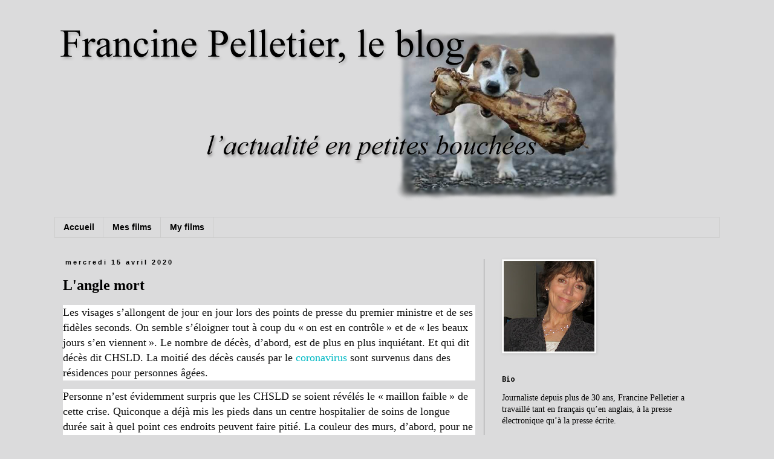

--- FILE ---
content_type: text/html; charset=UTF-8
request_url: http://www.francinepelletierleblog.com/2020/04/langle-mort.html
body_size: 15440
content:
<!DOCTYPE html>
<html class='v2' dir='ltr' lang='fr'>
<head>
<link href='https://www.blogger.com/static/v1/widgets/335934321-css_bundle_v2.css' rel='stylesheet' type='text/css'/>
<meta content='width=1100' name='viewport'/>
<meta content='text/html; charset=UTF-8' http-equiv='Content-Type'/>
<meta content='blogger' name='generator'/>
<link href='http://www.francinepelletierleblog.com/favicon.ico' rel='icon' type='image/x-icon'/>
<link href='http://www.francinepelletierleblog.com/2020/04/langle-mort.html' rel='canonical'/>
<link rel="alternate" type="application/atom+xml" title="Francine Pelletier, le blog - Atom" href="http://www.francinepelletierleblog.com/feeds/posts/default" />
<link rel="alternate" type="application/rss+xml" title="Francine Pelletier, le blog - RSS" href="http://www.francinepelletierleblog.com/feeds/posts/default?alt=rss" />
<link rel="service.post" type="application/atom+xml" title="Francine Pelletier, le blog - Atom" href="https://www.blogger.com/feeds/2815547063288252057/posts/default" />

<link rel="alternate" type="application/atom+xml" title="Francine Pelletier, le blog - Atom" href="http://www.francinepelletierleblog.com/feeds/7895061239968827527/comments/default" />
<!--Can't find substitution for tag [blog.ieCssRetrofitLinks]-->
<meta content='http://www.francinepelletierleblog.com/2020/04/langle-mort.html' property='og:url'/>
<meta content='L&#39;angle mort' property='og:title'/>
<meta content=' Les visages s’allongent de jour en jour lors des points de presse du premier ministre et de ses fidèles seconds. On semble s’éloigner tout ...' property='og:description'/>
<title>Francine Pelletier, le blog: L'angle mort</title>
<style type='text/css'>@font-face{font-family:'Inconsolata';font-style:normal;font-weight:700;font-stretch:100%;font-display:swap;src:url(//fonts.gstatic.com/s/inconsolata/v37/QldgNThLqRwH-OJ1UHjlKENVzkWGVkL3GZQmAwLYxYWI2qfdm7Lpp2I7WRL2l3WdycuJDETf.woff2)format('woff2');unicode-range:U+0102-0103,U+0110-0111,U+0128-0129,U+0168-0169,U+01A0-01A1,U+01AF-01B0,U+0300-0301,U+0303-0304,U+0308-0309,U+0323,U+0329,U+1EA0-1EF9,U+20AB;}@font-face{font-family:'Inconsolata';font-style:normal;font-weight:700;font-stretch:100%;font-display:swap;src:url(//fonts.gstatic.com/s/inconsolata/v37/QldgNThLqRwH-OJ1UHjlKENVzkWGVkL3GZQmAwLYxYWI2qfdm7Lpp2I7WRP2l3WdycuJDETf.woff2)format('woff2');unicode-range:U+0100-02BA,U+02BD-02C5,U+02C7-02CC,U+02CE-02D7,U+02DD-02FF,U+0304,U+0308,U+0329,U+1D00-1DBF,U+1E00-1E9F,U+1EF2-1EFF,U+2020,U+20A0-20AB,U+20AD-20C0,U+2113,U+2C60-2C7F,U+A720-A7FF;}@font-face{font-family:'Inconsolata';font-style:normal;font-weight:700;font-stretch:100%;font-display:swap;src:url(//fonts.gstatic.com/s/inconsolata/v37/QldgNThLqRwH-OJ1UHjlKENVzkWGVkL3GZQmAwLYxYWI2qfdm7Lpp2I7WR32l3WdycuJDA.woff2)format('woff2');unicode-range:U+0000-00FF,U+0131,U+0152-0153,U+02BB-02BC,U+02C6,U+02DA,U+02DC,U+0304,U+0308,U+0329,U+2000-206F,U+20AC,U+2122,U+2191,U+2193,U+2212,U+2215,U+FEFF,U+FFFD;}</style>
<style id='page-skin-1' type='text/css'><!--
/*
-----------------------------------------------
Blogger Template Style
Name:     Simple
Designer: Blogger
URL:      www.blogger.com
----------------------------------------------- */
/* Content
----------------------------------------------- */
body {
font: normal normal 14px 'Times New Roman', Times, FreeSerif, serif;
color: #000000;
background: #dbdbdc none no-repeat scroll center center;
padding: 0 0 0 0;
}
html body .region-inner {
min-width: 0;
max-width: 100%;
width: auto;
}
h2 {
font-size: 22px;
}
a:link {
text-decoration:none;
color: #700505;
}
a:visited {
text-decoration:none;
color: #962d2d;
}
a:hover {
text-decoration:underline;
color: #ce3c3c;
}
.body-fauxcolumn-outer .fauxcolumn-inner {
background: transparent none repeat scroll top left;
_background-image: none;
}
.body-fauxcolumn-outer .cap-top {
position: absolute;
z-index: 1;
height: 400px;
width: 100%;
}
.body-fauxcolumn-outer .cap-top .cap-left {
width: 100%;
background: transparent none repeat-x scroll top left;
_background-image: none;
}
.content-outer {
-moz-box-shadow: 0 0 0 rgba(0, 0, 0, .15);
-webkit-box-shadow: 0 0 0 rgba(0, 0, 0, .15);
-goog-ms-box-shadow: 0 0 0 #333333;
box-shadow: 0 0 0 rgba(0, 0, 0, .15);
margin-bottom: 1px;
}
.content-inner {
padding: 10px 40px;
}
.content-inner {
background-color: #dbdbdc;
}
/* Header
----------------------------------------------- */
.header-outer {
background: transparent none repeat-x scroll 0 -400px;
_background-image: none;
}
.Header h1 {
font: normal normal 50px 'Times New Roman', Times, FreeSerif, serif;
color: #000000;
text-shadow: 0 0 0 rgba(0, 0, 0, .2);
}
.Header h1 a {
color: #000000;
}
.Header .description {
font-size: 18px;
color: #000000;
}
.header-inner .Header .titlewrapper {
padding: 22px 0;
}
.header-inner .Header .descriptionwrapper {
padding: 0 0;
}
/* Tabs
----------------------------------------------- */
.tabs-inner .section:first-child {
border-top: 0 solid #cccccc;
}
.tabs-inner .section:first-child ul {
margin-top: -1px;
border-top: 1px solid #cccccc;
border-left: 1px solid #cccccc;
border-right: 1px solid #cccccc;
}
.tabs-inner .widget ul {
background: transparent none repeat-x scroll 0 -800px;
_background-image: none;
border-bottom: 1px solid #cccccc;
margin-top: 0;
margin-left: -30px;
margin-right: -30px;
}
.tabs-inner .widget li a {
display: inline-block;
padding: .6em 1em;
font: normal bold 14px Verdana, Geneva, sans-serif;
color: #000000;
border-left: 1px solid #dbdbdc;
border-right: 1px solid #cccccc;
}
.tabs-inner .widget li:first-child a {
border-left: none;
}
.tabs-inner .widget li.selected a, .tabs-inner .widget li a:hover {
color: #000000;
background-color: #ececec;
text-decoration: none;
}
/* Columns
----------------------------------------------- */
.main-outer {
border-top: 0 solid #838282;
}
.fauxcolumn-left-outer .fauxcolumn-inner {
border-right: 1px solid #838282;
}
.fauxcolumn-right-outer .fauxcolumn-inner {
border-left: 1px solid #838282;
}
/* Headings
----------------------------------------------- */
div.widget > h2,
div.widget h2.title {
margin: 0 0 1em 0;
font: normal bold 14px Inconsolata;
color: #000000;
}
/* Widgets
----------------------------------------------- */
.widget .zippy {
color: #949494;
text-shadow: 2px 2px 1px rgba(0, 0, 0, .1);
}
.widget .popular-posts ul {
list-style: none;
}
/* Posts
----------------------------------------------- */
h2.date-header {
font: normal bold 11px Arial, Tahoma, Helvetica, FreeSans, sans-serif;
}
.date-header span {
background-color: transparent;
color: #000000;
padding: 0.4em;
letter-spacing: 3px;
margin: inherit;
}
.main-inner {
padding-top: 35px;
padding-bottom: 65px;
}
.main-inner .column-center-inner {
padding: 0 0;
}
.main-inner .column-center-inner .section {
margin: 0 1em;
}
.post {
margin: 0 0 45px 0;
}
h3.post-title, .comments h4 {
font: normal bold 24px 'Times New Roman', Times, FreeSerif, serif;
margin: .75em 0 0;
}
.post-body {
font-size: 110%;
line-height: 1.4;
position: relative;
}
.post-body img, .post-body .tr-caption-container, .Profile img, .Image img,
.BlogList .item-thumbnail img {
padding: 2px;
background: #ffffff;
border: 1px solid #ececec;
-moz-box-shadow: 1px 1px 5px rgba(0, 0, 0, .1);
-webkit-box-shadow: 1px 1px 5px rgba(0, 0, 0, .1);
box-shadow: 1px 1px 5px rgba(0, 0, 0, .1);
}
.post-body img, .post-body .tr-caption-container {
padding: 5px;
}
.post-body .tr-caption-container {
color: #444444;
}
.post-body .tr-caption-container img {
padding: 0;
background: transparent;
border: none;
-moz-box-shadow: 0 0 0 rgba(0, 0, 0, .1);
-webkit-box-shadow: 0 0 0 rgba(0, 0, 0, .1);
box-shadow: 0 0 0 rgba(0, 0, 0, .1);
}
.post-header {
margin: 0 0 1.5em;
line-height: 1.6;
font-size: 90%;
}
.post-footer {
margin: 20px -2px 0;
padding: 5px 10px;
color: #5b5b5b;
background-color: #ececec;
border-bottom: 1px solid #ececec;
line-height: 1.6;
font-size: 90%;
}
#comments .comment-author {
padding-top: 1.5em;
border-top: 1px solid #838282;
background-position: 0 1.5em;
}
#comments .comment-author:first-child {
padding-top: 0;
border-top: none;
}
.avatar-image-container {
margin: .2em 0 0;
}
#comments .avatar-image-container img {
border: 1px solid #ececec;
}
/* Comments
----------------------------------------------- */
.comments .comments-content .icon.blog-author {
background-repeat: no-repeat;
background-image: url([data-uri]);
}
.comments .comments-content .loadmore a {
border-top: 1px solid #949494;
border-bottom: 1px solid #949494;
}
.comments .comment-thread.inline-thread {
background-color: #ececec;
}
.comments .continue {
border-top: 2px solid #949494;
}
/* Accents
---------------------------------------------- */
.section-columns td.columns-cell {
border-left: 1px solid #838282;
}
.blog-pager {
background: transparent url(http://www.blogblog.com/1kt/simple/paging_dot.png) repeat-x scroll top center;
}
.blog-pager-older-link, .home-link,
.blog-pager-newer-link {
background-color: #dbdbdc;
padding: 5px;
}
.footer-outer {
border-top: 1px dashed #bbbbbb;
}
/* Mobile
----------------------------------------------- */
body.mobile  {
background-size: auto;
}
.mobile .body-fauxcolumn-outer {
background: transparent none repeat scroll top left;
}
.mobile .body-fauxcolumn-outer .cap-top {
background-size: 100% auto;
}
.mobile .content-outer {
-webkit-box-shadow: 0 0 3px rgba(0, 0, 0, .15);
box-shadow: 0 0 3px rgba(0, 0, 0, .15);
}
.mobile .tabs-inner .widget ul {
margin-left: 0;
margin-right: 0;
}
.mobile .post {
margin: 0;
}
.mobile .main-inner .column-center-inner .section {
margin: 0;
}
.mobile .date-header span {
padding: 0.1em 10px;
margin: 0 -10px;
}
.mobile h3.post-title {
margin: 0;
}
.mobile .blog-pager {
background: transparent none no-repeat scroll top center;
}
.mobile .footer-outer {
border-top: none;
}
.mobile .main-inner, .mobile .footer-inner {
background-color: #dbdbdc;
}
.mobile-index-contents {
color: #000000;
}
.mobile-link-button {
background-color: #700505;
}
.mobile-link-button a:link, .mobile-link-button a:visited {
color: #ffffff;
}
.mobile .tabs-inner .section:first-child {
border-top: none;
}
.mobile .tabs-inner .PageList .widget-content {
background-color: #ececec;
color: #000000;
border-top: 1px solid #cccccc;
border-bottom: 1px solid #cccccc;
}
.mobile .tabs-inner .PageList .widget-content .pagelist-arrow {
border-left: 1px solid #cccccc;
}

--></style>
<style id='template-skin-1' type='text/css'><!--
body {
min-width: 1180px;
}
.content-outer, .content-fauxcolumn-outer, .region-inner {
min-width: 1180px;
max-width: 1180px;
_width: 1180px;
}
.main-inner .columns {
padding-left: 0px;
padding-right: 390px;
}
.main-inner .fauxcolumn-center-outer {
left: 0px;
right: 390px;
/* IE6 does not respect left and right together */
_width: expression(this.parentNode.offsetWidth -
parseInt("0px") -
parseInt("390px") + 'px');
}
.main-inner .fauxcolumn-left-outer {
width: 0px;
}
.main-inner .fauxcolumn-right-outer {
width: 390px;
}
.main-inner .column-left-outer {
width: 0px;
right: 100%;
margin-left: -0px;
}
.main-inner .column-right-outer {
width: 390px;
margin-right: -390px;
}
#layout {
min-width: 0;
}
#layout .content-outer {
min-width: 0;
width: 800px;
}
#layout .region-inner {
min-width: 0;
width: auto;
}
body#layout div.add_widget {
padding: 8px;
}
body#layout div.add_widget a {
margin-left: 32px;
}
--></style>
<link href='https://www.blogger.com/dyn-css/authorization.css?targetBlogID=2815547063288252057&amp;zx=cfa232f6-afe8-42b4-88cc-c202e13cd183' media='none' onload='if(media!=&#39;all&#39;)media=&#39;all&#39;' rel='stylesheet'/><noscript><link href='https://www.blogger.com/dyn-css/authorization.css?targetBlogID=2815547063288252057&amp;zx=cfa232f6-afe8-42b4-88cc-c202e13cd183' rel='stylesheet'/></noscript>
<meta name='google-adsense-platform-account' content='ca-host-pub-1556223355139109'/>
<meta name='google-adsense-platform-domain' content='blogspot.com'/>

</head>
<body class='loading variant-simplysimple'>
<div class='navbar no-items section' id='navbar' name='Navbar'>
</div>
<div class='body-fauxcolumns'>
<div class='fauxcolumn-outer body-fauxcolumn-outer'>
<div class='cap-top'>
<div class='cap-left'></div>
<div class='cap-right'></div>
</div>
<div class='fauxborder-left'>
<div class='fauxborder-right'></div>
<div class='fauxcolumn-inner'>
</div>
</div>
<div class='cap-bottom'>
<div class='cap-left'></div>
<div class='cap-right'></div>
</div>
</div>
</div>
<div class='content'>
<div class='content-fauxcolumns'>
<div class='fauxcolumn-outer content-fauxcolumn-outer'>
<div class='cap-top'>
<div class='cap-left'></div>
<div class='cap-right'></div>
</div>
<div class='fauxborder-left'>
<div class='fauxborder-right'></div>
<div class='fauxcolumn-inner'>
</div>
</div>
<div class='cap-bottom'>
<div class='cap-left'></div>
<div class='cap-right'></div>
</div>
</div>
</div>
<div class='content-outer'>
<div class='content-cap-top cap-top'>
<div class='cap-left'></div>
<div class='cap-right'></div>
</div>
<div class='fauxborder-left content-fauxborder-left'>
<div class='fauxborder-right content-fauxborder-right'></div>
<div class='content-inner'>
<header>
<div class='header-outer'>
<div class='header-cap-top cap-top'>
<div class='cap-left'></div>
<div class='cap-right'></div>
</div>
<div class='fauxborder-left header-fauxborder-left'>
<div class='fauxborder-right header-fauxborder-right'></div>
<div class='region-inner header-inner'>
<div class='header section' id='header' name='En-tête'><div class='widget Header' data-version='1' id='Header1'>
<div id='header-inner'>
<a href='http://www.francinepelletierleblog.com/' style='display: block'>
<img alt='Francine Pelletier, le blog' height='320px; ' id='Header1_headerimg' src='https://blogger.googleusercontent.com/img/b/R29vZ2xl/AVvXsEjjWUa8cf6w5dMXpRtBce9bKoxvxTzXmcqOt3JYpvXqo0miaOV8uewijQcLVfEgoCr2IIGouwMQOtKoZSUfl5bnRVDyEBU8_VVMp5-FaTXaxDutm_JtwDFQ0wxGx3t3GhZqKQeCh-yDyLjV/s1600/test-francine-16h30.png' style='display: block' width='1200px; '/>
</a>
</div>
</div></div>
</div>
</div>
<div class='header-cap-bottom cap-bottom'>
<div class='cap-left'></div>
<div class='cap-right'></div>
</div>
</div>
</header>
<div class='tabs-outer'>
<div class='tabs-cap-top cap-top'>
<div class='cap-left'></div>
<div class='cap-right'></div>
</div>
<div class='fauxborder-left tabs-fauxborder-left'>
<div class='fauxborder-right tabs-fauxborder-right'></div>
<div class='region-inner tabs-inner'>
<div class='tabs section' id='crosscol' name='Toutes les colonnes'><div class='widget PageList' data-version='1' id='PageList1'>
<h2>Pages</h2>
<div class='widget-content'>
<ul>
<li>
<a href='http://www.francinepelletierleblog.com/'>Accueil</a>
</li>
<li>
<a href='http://www.francinepelletierleblog.com/p/test.html'>Mes films</a>
</li>
<li>
<a href='http://www.francinepelletierleblog.com/p/my-films.html'>My films</a>
</li>
</ul>
<div class='clear'></div>
</div>
</div></div>
<div class='tabs no-items section' id='crosscol-overflow' name='Cross-Column 2'></div>
</div>
</div>
<div class='tabs-cap-bottom cap-bottom'>
<div class='cap-left'></div>
<div class='cap-right'></div>
</div>
</div>
<div class='main-outer'>
<div class='main-cap-top cap-top'>
<div class='cap-left'></div>
<div class='cap-right'></div>
</div>
<div class='fauxborder-left main-fauxborder-left'>
<div class='fauxborder-right main-fauxborder-right'></div>
<div class='region-inner main-inner'>
<div class='columns fauxcolumns'>
<div class='fauxcolumn-outer fauxcolumn-center-outer'>
<div class='cap-top'>
<div class='cap-left'></div>
<div class='cap-right'></div>
</div>
<div class='fauxborder-left'>
<div class='fauxborder-right'></div>
<div class='fauxcolumn-inner'>
</div>
</div>
<div class='cap-bottom'>
<div class='cap-left'></div>
<div class='cap-right'></div>
</div>
</div>
<div class='fauxcolumn-outer fauxcolumn-left-outer'>
<div class='cap-top'>
<div class='cap-left'></div>
<div class='cap-right'></div>
</div>
<div class='fauxborder-left'>
<div class='fauxborder-right'></div>
<div class='fauxcolumn-inner'>
</div>
</div>
<div class='cap-bottom'>
<div class='cap-left'></div>
<div class='cap-right'></div>
</div>
</div>
<div class='fauxcolumn-outer fauxcolumn-right-outer'>
<div class='cap-top'>
<div class='cap-left'></div>
<div class='cap-right'></div>
</div>
<div class='fauxborder-left'>
<div class='fauxborder-right'></div>
<div class='fauxcolumn-inner'>
</div>
</div>
<div class='cap-bottom'>
<div class='cap-left'></div>
<div class='cap-right'></div>
</div>
</div>
<!-- corrects IE6 width calculation -->
<div class='columns-inner'>
<div class='column-center-outer'>
<div class='column-center-inner'>
<div class='main section' id='main' name='Principal'><div class='widget Blog' data-version='1' id='Blog1'>
<div class='blog-posts hfeed'>

          <div class="date-outer">
        
<h2 class='date-header'><span>mercredi 15 avril 2020</span></h2>

          <div class="date-posts">
        
<div class='post-outer'>
<div class='post hentry' itemscope='itemscope' itemtype='http://schema.org/BlogPosting'>
<a name='7895061239968827527'></a>
<h3 class='post-title entry-title' itemprop='name'>
L'angle mort
</h3>
<div class='post-header'>
<div class='post-header-line-1'></div>
</div>
<div class='post-body entry-content' id='post-body-7895061239968827527' itemprop='articleBody'>
<div style="background-color: white; box-sizing: border-box; color: #101010; font-family: PublicoText-Roman, serif; font-size: 18px; font-stretch: normal; font-variant-east-asian: normal; font-variant-numeric: normal; line-height: 1.4444em; margin-bottom: 0.8em;">
Les visages s&#8217;allongent de jour en jour lors des points de presse du premier ministre et de ses fidèles seconds. On semble s&#8217;éloigner tout à coup du &#171;&#8201;on est en contrôle&#8201;&#187; et de &#171;&#8201;les beaux jours s&#8217;en viennent&#8201;&#187;. Le nombre de décès, d&#8217;abord, est de plus en plus inquiétant. Et qui dit décès dit CHSLD. La moitié des décès causés par le&nbsp;<a href="https://www.ledevoir.com/coronavirus" style="background-color: transparent; box-sizing: border-box; color: #00b9c4; outline: none; transition: color 200ms linear 0s;">coronavirus</a>&nbsp;sont survenus dans des résidences pour personnes âgées.</div>
<div style="background-color: white; box-sizing: border-box; color: #101010; font-family: PublicoText-Roman, serif; font-size: 18px; font-stretch: normal; font-variant-east-asian: normal; font-variant-numeric: normal; line-height: 1.4444em; margin-bottom: 0.8em;">
Personne n&#8217;est évidemment surpris que les CHSLD se soient révélés le &#171;&#8201;maillon faible&#8201;&#187; de cette crise. Quiconque a déjà mis les pieds dans un centre hospitalier de soins de longue durée sait à quel point ces endroits peuvent faire pitié. La couleur des murs, d&#8217;abord, pour ne rien dire de la couleur des &#171;&#8201;bénéficiaires&#8201;&#187; (qui a eu l&#8217;idée d&#8217;une telle formule&#8201;?), indique d&#8217;emblée qu&#8217;il ne s&#8217;agit pas de lieux propices pour bénéficier de grand-chose. Il s&#8217;agit trop souvent de mouroirs, disons-le, plutôt que de véritables milieux de vie. Ce n&#8217;est pas par hasard si, depuis 60&nbsp;ans, les CHSLD sont demeurés &#171;&#8201;l&#8217;angle mort&#8201;&#187; des politiques gouvernementales. Outre Marguerite Blais et Réjean Hébert, qui s&#8217;est montré véritablement intéressé à débattre de la question&#8201;? Les deux, d&#8217;ailleurs, préconisent un tout autre modèle que ces hospices souvent délabrés et presque toujours déprimants&#8201;: davantage de soins à domicile, pour ce qui est du D<span style="box-sizing: border-box; font-size: 13.5px; line-height: 0; position: relative; top: -0.5em; vertical-align: baseline;">r</span>&nbsp;Hébert, et des &#171;&#8201;Maisons pour aînés&#8201;&#187; du côté de la ministre Blais.</div>
<div style="background-color: white; box-sizing: border-box; color: #101010; font-family: PublicoText-Roman, serif; font-size: 18px; font-stretch: normal; font-variant-east-asian: normal; font-variant-numeric: normal; line-height: 1.4444em; margin-bottom: 0.8em;">
Mais revenons au &#171;&#8201;film d&#8217;horreur&#8201;&#187; constaté dans certains CHLSD. Ce qui est difficile à comprendre, ce sont les deux poids deux mesures&#8201;: combien on a su armer le système hospitalier face à la pandémie, tout en exposant les CHSLD à de graves dangers. En décrétant des mesures de confinement et d&#8217;hygiène pour l&#8217;ensemble de la population, en testant les personnes les plus exposées et en s&#8217;assurant de libérer des lits et du personnel, on a tout fait pour protéger le milieu hospitalier. Il fallait l&#8217;empêcher de se trouver soudainement débordé et incapable de fonctionner correctement. Mission brillamment accomplie. Il n&#8217;y a pas l&#8217;ombre d&#8217;un débordement prévu en milieu hospitalier actuellement.</div>
<div style="background-color: white; box-sizing: border-box; color: #101010; font-family: PublicoText-Roman, serif; font-size: 18px; font-stretch: normal; font-variant-east-asian: normal; font-variant-numeric: normal; line-height: 1.4444em; margin-bottom: 0.8em;">
Mais alors, pourquoi n&#8217;a-t-on pas eu la même prévoyance pour ce qui est des résidences pour aînés, un milieu qu&#8217;on savait plus vulnérable encore&#8201;? C&#8217;est seulement à coups de questions de journalistes, qui, jour après jour, rapportaient des exemples d&#8217;infection, de manque de protocole, de pénurie de personnel et d&#8217;équipement, jurant souvent avec l&#8217;optimisme à toute épreuve du triumvirat Legault-Arruda-McCann, qu&#8217;on a fini par comprendre le manque de préparation dans les CHSLD. Comment expliquer un tel aveuglement&#8201;?</div>
<div style="background-color: white; box-sizing: border-box; color: #101010; font-family: PublicoText-Roman, serif; font-size: 18px; font-stretch: normal; font-variant-east-asian: normal; font-variant-numeric: normal; line-height: 1.4444em; margin-bottom: 0.8em;">
&#171;&#8201;On a mis l&#8217;argent là où ça saigne.&#8201;&#187; Selon le président de la FTQ, Daniel Boyer, le problème des CHSLD est lié au surinvestissement dans le milieu hospitalier au détriment des parents pauvres du système. Le chef syndical pointait ici les réformes libérales, mais on peut penser que le parti pris en faveur des hôpitaux précède les changements opérés en santé depuis 2003. Les monuments à la médecine de première ligne que sont les mégahôpitaux du CHUM et du CUSM, ces projets pharaoniques imaginés sous Lucien Bouchard au coût de plus de 3&nbsp;milliards et demi de dollars, sont certainement des exemples éloquents de ce favoritisme. L&#8217;argent alloué aux résidences pour aînés est famélique en comparaison, même pour un gouvernement qui dit en faire une priorité. Le dernier budget caquiste alloue seulement 90&nbsp;millions par an aux résidences pour personnes âgées. Le projet tant vanté de M<span style="box-sizing: border-box; font-size: 13.5px; line-height: 0; position: relative; top: -0.5em; vertical-align: baseline;">me</span>&nbsp;Blais, les Maisons des aînés, ne reçoit, lui, que 74&nbsp;millions et n&#8217;est pas prévu, de toute façon, avant 2021-2022.</div>
<div style="background-color: white; box-sizing: border-box; color: #101010; font-family: PublicoText-Roman, serif; font-size: 18px; font-stretch: normal; font-variant-east-asian: normal; font-variant-numeric: normal; line-height: 1.4444em; margin-bottom: 0.8em;">
Visiblement, ni cet argent ni la bonification salariale pour les préposés aux bénéficiaires, proposée en catastrophe par le premier ministre, n&#8217;ont eu beaucoup d&#8217;effets sur la crise. Il va falloir offrir beaucoup mieux que 4&#8201;$ de plus l&#8217;heure si l&#8217;on veut venir à bout des problèmes des CHSLD. Oui, la pénurie de personnel y est pour beaucoup, mais quelques dollars de plus ne suffiront pas à rendre ce milieu &#171;&#8201;plus attrayant&#8201;&#187;. Il faut repenser la façon dont on s&#8217;occupe des personnes âgées de façon globale, en commençant par le type d&#8217;établissement qui peut le mieux leur offrir une véritable qualité de vie.</div>
<div style="background-color: white; box-sizing: border-box; color: #101010; font-family: PublicoText-Roman, serif; font-size: 18px; font-stretch: normal; font-variant-east-asian: normal; font-variant-numeric: normal; line-height: 1.4444em; margin-bottom: 0.8em;">
Parmi les questions urgentes posées par la débâcle actuelle&#8201;: l&#8217;entrepreneuriat a-t-il vraiment sa place ici&#8201;? Peut-on concilier l&#8217;idée de faire un profit avec l&#8217;hébergement de personnes âgées&#8201;? Peut-on tolérer que certaines résidences privées &#8212; les &#171;&#8201;non conventionnées&#8201;&#187; &#8212; n&#8217;aient pas les mêmes comptes à rendre que les autres&#8201;? Et y aurait-il même eu des résidences privées sans l&#8217;appauvrissement constant du réseau public&#8201;?</div>
<div style="background-color: white; box-sizing: border-box; color: #101010; font-family: PublicoText-Roman, serif; font-size: 18px; font-stretch: normal; font-variant-east-asian: normal; font-variant-numeric: normal; line-height: 1.4444em; margin-bottom: 0.8em;">
La ministre de la Santé, Danielle McCann, affirmait récemment que la crise sanitaire est en train &#171;&#8201;de transformer le système de santé&#8201;&#187;. Elle ne pensait pas si bien dire. Pour les CHSLD, notamment, l&#8217;heure n&#8217;est plus au &#171;&#8201;renippage&#8201;&#187;, mais aux profondes remises en question.</div>
<div style='clear: both;'></div>
</div>
<div class='post-footer'>
<div class='post-footer-line post-footer-line-1'><span class='post-author vcard'>
Publié par
<span class='fn'>
<a href='https://www.blogger.com/profile/13349224471368242193' itemprop='author' rel='author' title='author profile'>
Francine Pelletier, le blog
</a>
</span>
</span>
<span class='post-timestamp'>
à
<a class='timestamp-link' href='http://www.francinepelletierleblog.com/2020/04/langle-mort.html' itemprop='url' rel='bookmark' title='permanent link'><abbr class='published' itemprop='datePublished' title='2020-04-15T07:17:00-04:00'>7:17 AM</abbr></a>
</span>
<span class='post-comment-link'>
</span>
<span class='post-icons'>
<span class='item-control blog-admin pid-998869163'>
<a href='https://www.blogger.com/post-edit.g?blogID=2815547063288252057&postID=7895061239968827527&from=pencil' title='Modifier l&#39;article'>
<img alt='' class='icon-action' height='18' src='https://resources.blogblog.com/img/icon18_edit_allbkg.gif' width='18'/>
</a>
</span>
</span>
<div class='post-share-buttons goog-inline-block'>
<a class='goog-inline-block share-button sb-email' href='https://www.blogger.com/share-post.g?blogID=2815547063288252057&postID=7895061239968827527&target=email' target='_blank' title='Envoyer par e-mail'><span class='share-button-link-text'>Envoyer par e-mail</span></a><a class='goog-inline-block share-button sb-blog' href='https://www.blogger.com/share-post.g?blogID=2815547063288252057&postID=7895061239968827527&target=blog' onclick='window.open(this.href, "_blank", "height=270,width=475"); return false;' target='_blank' title='BlogThis!'><span class='share-button-link-text'>BlogThis!</span></a><a class='goog-inline-block share-button sb-twitter' href='https://www.blogger.com/share-post.g?blogID=2815547063288252057&postID=7895061239968827527&target=twitter' target='_blank' title='Partager sur X'><span class='share-button-link-text'>Partager sur X</span></a><a class='goog-inline-block share-button sb-facebook' href='https://www.blogger.com/share-post.g?blogID=2815547063288252057&postID=7895061239968827527&target=facebook' onclick='window.open(this.href, "_blank", "height=430,width=640"); return false;' target='_blank' title='Partager sur Facebook'><span class='share-button-link-text'>Partager sur Facebook</span></a><a class='goog-inline-block share-button sb-pinterest' href='https://www.blogger.com/share-post.g?blogID=2815547063288252057&postID=7895061239968827527&target=pinterest' target='_blank' title='Partager sur Pinterest'><span class='share-button-link-text'>Partager sur Pinterest</span></a>
</div>
</div>
<div class='post-footer-line post-footer-line-2'><span class='post-labels'>
</span>
</div>
<div class='post-footer-line post-footer-line-3'><span class='post-location'>
</span>
</div>
</div>
</div>
<div class='comments' id='comments'>
<a name='comments'></a>
<h4>Aucun commentaire:</h4>
<div id='Blog1_comments-block-wrapper'>
<dl class='avatar-comment-indent' id='comments-block'>
</dl>
</div>
<p class='comment-footer'>
<div class='comment-form'>
<a name='comment-form'></a>
<h4 id='comment-post-message'>Enregistrer un commentaire</h4>
<p>
</p>
<a href='https://www.blogger.com/comment/frame/2815547063288252057?po=7895061239968827527&hl=fr&saa=85391&origin=http://www.francinepelletierleblog.com' id='comment-editor-src'></a>
<iframe allowtransparency='true' class='blogger-iframe-colorize blogger-comment-from-post' frameborder='0' height='410px' id='comment-editor' name='comment-editor' src='' width='100%'></iframe>
<script src='https://www.blogger.com/static/v1/jsbin/2830521187-comment_from_post_iframe.js' type='text/javascript'></script>
<script type='text/javascript'>
      BLOG_CMT_createIframe('https://www.blogger.com/rpc_relay.html');
    </script>
</div>
</p>
</div>
</div>

        </div></div>
      
</div>
<div class='blog-pager' id='blog-pager'>
<span id='blog-pager-newer-link'>
<a class='blog-pager-newer-link' href='http://www.francinepelletierleblog.com/2020/04/ouvrons-les-ecoles.html' id='Blog1_blog-pager-newer-link' title='Article plus récent'>Article plus récent</a>
</span>
<span id='blog-pager-older-link'>
<a class='blog-pager-older-link' href='http://www.francinepelletierleblog.com/2020/04/vivement-le-pic.html' id='Blog1_blog-pager-older-link' title='Article plus ancien'>Article plus ancien</a>
</span>
<a class='home-link' href='http://www.francinepelletierleblog.com/'>Accueil</a>
</div>
<div class='clear'></div>
<div class='post-feeds'>
<div class='feed-links'>
Inscription à :
<a class='feed-link' href='http://www.francinepelletierleblog.com/feeds/7895061239968827527/comments/default' target='_blank' type='application/atom+xml'>Publier les commentaires (Atom)</a>
</div>
</div>
</div></div>
</div>
</div>
<div class='column-left-outer'>
<div class='column-left-inner'>
<aside>
</aside>
</div>
</div>
<div class='column-right-outer'>
<div class='column-right-inner'>
<aside>
<div class='sidebar section' id='sidebar-right-1'><div class='widget Image' data-version='1' id='Image1'>
<div class='widget-content'>
<img alt='' height='150' id='Image1_img' src='https://blogger.googleusercontent.com/img/b/R29vZ2xl/AVvXsEiW3B7YHQGlOxU5JxUGVkgWFHMoI8v5fgVxNnrD_uzSODv1vcF1b6fz48cBAtdtTePU1JYqDzgzp1sHs0t4W7W-6AaESh6s3ch85R60Ac047XXl7Y91mKuvgbXjG6E6kGerdCfqvZH5FeSY/s150/IMG_1584.JPG' width='150'/>
<br/>
</div>
<div class='clear'></div>
</div><div class='widget Text' data-version='1' id='Text1'>
<h2 class='title'>Bio</h2>
<div class='widget-content'>
Journaliste depuis plus de 30 ans, Francine Pelletier a travaillé tant  en français qu&#8217;en anglais, à la presse électronique qu&#8217;à la presse  écrite.<br /><br /><p class="MsoNormal" style="font-style: normal; font-weight: normal; margin: 0cm 42.15pt 0cm 1cm; text-align: justify;"><span lang="FR-CA">Sa carrière l&#8217;a menée de la co-fondation et direction éditoriale d&#8217;un magazine <i>La Vie en rose</i> (1980-87), à l&#8217;écriture d&#8217;une chronique hebdomadaire au quotidien <i>La Presse</i> (1988-92), incluant plusieurs collaborations aux magazines </span><i><span  lang="FR-CA" style="font-family:&quot;;">L&#8217;Actualité, Macleans, Châtelaine</span></i><span  lang="FR-CA" style="font-family:&quot;;"> ainsi qu&#8217;aux émissions <i>Sunday Edition</i> au réseau CTV, <i>The Editors </i>à PBS et <i>Morningside </i>à CBC radio.</span></p>  <p class="MsoNormal" style="font-style: normal; font-weight: normal; margin: 0cm 42.15pt 0cm 1cm; text-align: justify;"><span lang="FR-CA"> </span></p>  <p class="MsoNormal" style="font-style: normal; font-weight: normal; margin: 0cm 42.15pt 0cm 1cm; text-align: justify;"><span lang="FR-CA"><br /></span></p><p class="MsoNormal" style="font-style: normal; font-weight: normal; margin: 0cm 42.15pt 0cm 1cm; text-align: justify;"><span lang="FR-CA">En 1993, elle a été correspondante parlementaire à Québec pour l&#8217;émission <i>Le Point,</i> à la télévison de Radio-Canada. Deux ans plus tard, elle se joignait à l&#8217;émission équivalente, <i>The National Magazine</i>, au réseau anglais (CBC). Elle a ensuite été reporter et co-animatrice de l&#8217;émission d&#8217;affaires publique, <i>the fifth estate, </i>à CBC, pendant cinq ans. </span></p>  <p class="MsoNormal" style="font-style: normal; font-weight: normal; margin: 0cm 42.15pt 0cm 1cm; text-align: justify;"><i><span lang="FR-CA"> </span></i></p>  <p class="MsoBodyText2" style="font-style: normal; font-weight: normal; margin: 0cm 42.15pt 0cm 1cm;"><br /></p><p class="MsoBodyText2" style="font-style: normal; font-weight: normal; margin: 0cm 42.15pt 0cm 1cm;">Depuis 2001, elle a entamé une nouvelle carrière comme scénariste et documentariste indépendante. </p><p class="MsoBodyText2" style="font-style: normal; font-weight: normal; margin: 0cm 42.15pt 0cm 1cm;"><br /></p><p class="MsoBodyText2" style="font-style: normal; font-weight: normal; margin: 0cm 42.15pt 0cm 1cm;">Depuis janvier 2013, Francine Pelletier est également chroniqueure hebdomadaire au journal Le Devoir.</p><p class="MsoBodyText2" style="font-style: normal; font-weight: normal; margin: 0cm 42.15pt 0cm 1cm;"><br /></p><p class="MsoBodyText2" style="font-style: normal; font-weight: normal; margin: 0cm 42.15pt 0cm 1cm;">Elle enseigne au département de journalisme de l'Université Concordia depuis 2015.</p><p class="MsoBodyText2" style="font-style: normal; font-weight: normal; margin: 0cm 42.15pt 0cm 1cm;"><br /></p><p class="MsoBodyText2" style="font-style: normal; font-weight: normal; margin: 0cm 42.15pt 0cm 1cm;"><br /></p><p class="MsoBodyText2" style="font-style: normal; font-weight: normal; margin: 0cm 42.15pt 0cm 1cm;">Prix remportés:</p><p class="MsoBodyText2" style="font-style: normal; font-weight: normal; margin: 0cm 42.15pt 0cm 1cm;"><br /></p><p class="MsoNormal" style="font-family: &quot;Times New Roman&quot;, serif; font-size: 12pt; font-style: normal; font-weight: normal; margin: 0cm 0cm 0.0001pt 36pt; text-indent: -36pt;"><b><u><span lang="FR-CA">Prix en journalisme</span></u><span lang="FR-CA"> :<u><o:p></o:p></u></span></b></p><p class="MsoFooter" style="font-family: Times; font-size: 12pt; font-style: normal; font-weight: normal; margin: 0cm 0cm 0.0001pt 36pt;"><span lang="FR-CA"> </span></p><p class="MsoFooter" style="font-family: Times; font-size: 12pt; font-style: normal; font-weight: normal; margin: 0cm 0cm 0.0001pt;"><span lang="FR-CA">1985: Media Human Rights Award (B&#8217;nai Brith), pour articles dans <i>La Vie en rose </i>sur les femmes amérindiennes.<o:p></o:p></span></p><p class="MsoNormal" style="font-family: &quot;Times New Roman&quot;, serif; font-size: 12pt; font-style: normal; font-weight: normal; margin: 0cm 0cm 0.0001pt;"><span lang="FR-CA" style="font-family: Calibri, sans-serif;"> </span></p><p class="MsoNormal" style="font-family: &quot;Times New Roman&quot;, serif; font-size: 12pt; font-style: normal; font-weight: normal; margin: 0cm 0cm 0.0001pt;"><span lang="FR-CA">1990: Prix Judith Jasmin (Chroniques à La Presse)<o:p></o:p></span></p><p class="MsoNormal" style="font-family: &quot;Times New Roman&quot;, serif; font-size: 12pt; font-style: normal; font-weight: normal; margin: 0cm 0cm 0.0001pt;"><span lang="FR-CA"> </span></p><p class="MsoNormal" style="font-family: &quot;Times New Roman&quot;, serif; font-size: 12pt; font-style: normal; font-weight: normal; margin: 0cm 0cm 0.0001pt 36pt; text-indent: -36pt;"><span lang="FR-CA">1995: Prix de journalisme René Lévesque (reportage sur Moncef Guitouni, Le Point, SRC)<o:p></o:p></span></p><p class="MsoNormal" style="font-family: &quot;Times New Roman&quot;, serif; font-size: 12pt; font-style: normal; font-weight: normal; margin: 0cm 0cm 0.0001pt 36pt; text-indent: -36pt;"><span lang="FR-CA"> </span></p><p class="MsoNormal" style="font-family: &quot;Times New Roman&quot;, serif; font-size: 12pt; font-style: normal; font-weight: normal; margin: 0cm 0cm 0.0001pt 36pt; text-indent: -36pt;"><span lang="EN-US">1996: Gabriel Award<o:p></o:p></span></p><p class="MsoNormal" style="font-family: &quot;Times New Roman&quot;, serif; font-size: 12pt; font-style: normal; font-weight: normal; margin: 0cm 0cm 0.0001pt 36pt; text-indent: -36pt;"><span lang="EN-US"> </span></p><p class="MsoNormal" style="font-family: &quot;Times New Roman&quot;, serif; font-size: 12pt; font-style: normal; font-weight: normal; margin: 0cm 0cm 0.0001pt 36pt; text-indent: -36pt;"><span lang="EN-US">1998: Gemini Award, Best Writing in an Information Program (Money, Murder and Mexico, The Fifth Estate, CBC)<o:p></o:p></span></p><p class="MsoNormal" style="font-family: &quot;Times New Roman&quot;, serif; font-size: 12pt; font-style: normal; font-weight: normal; margin: 0cm 0cm 0.0001pt 36pt; text-indent: -36pt;"><b><i><span lang="EN-US"> </span></i></b></p><p class="MsoNormal" style="font-family: &quot;Times New Roman&quot;, serif; font-size: 12pt; font-style: normal; font-weight: normal; margin: 0cm 0cm 0.0001pt 36pt; text-indent: -36pt;"><span lang="EN-US">2000: Prix du Canadian Association of Journalists pour meilleur reportage d&#8217;affaires publiques télé (Legacy of Pain, the fifth estate, CBC)<o:p></o:p></span></p><p class="MsoNormal" style="font-family: &quot;Times New Roman&quot;, serif; font-size: 12pt; font-style: normal; font-weight: normal; margin: 0cm 0cm 0.0001pt 36pt; text-indent: -36pt;"><span lang="EN-US"> </span></p><p class="MsoNormal" style="font-family: &quot;Times New Roman&quot;, serif; font-size: 12pt; font-style: normal; font-weight: normal; margin: 0cm 0cm 0.0001pt 36pt; text-indent: -36pt;"><span lang="EN-US">2000: Gemini Award, Best Writing in an Information Series (Legacy of Pain, the fifth estate, CBC)<o:p></o:p></span></p><p class="MsoNormal" style="font-family: &quot;Times New Roman&quot;, serif; font-size: 12pt; font-style: normal; font-weight: normal; margin: 0cm 0cm 0.0001pt 36pt; text-indent: -36pt;"><span lang="EN-US"> </span></p><p class="MsoNormal" style="font-family: &quot;Times New Roman&quot;, serif; font-size: 12pt; font-style: normal; font-weight: normal; margin: 0cm 0cm 0.0001pt 36pt; text-indent: -36pt;"><span lang="EN-US">2001: Best Human Relations Award, New York Documentary Festival  (Legacy of Pain, the fifth estate, CBC)<o:p></o:p></span></p><p class="MsoNormal" style="font-family: &quot;Times New Roman&quot;, serif; font-size: 12pt; font-style: normal; font-weight: normal; margin: 0cm 0cm 0.0001pt 36pt; text-indent: -36pt;"><span lang="EN-US"> </span></p><p class="MsoNormal" style="font-family: &quot;Times New Roman&quot;, serif; font-size: 12pt; margin: 0cm 0cm 0.0001pt;"><span lang="EN-US" style="font-style: normal; font-weight: normal;">2010: </span><span style="font-family: Georgia, serif; font-size: medium;"><span lang="FR-CA" style="font-family: Times; font-size: 12pt;">Prix du public Farel, Neuchâtel, Suisse, pour le documentaire      <span style="white-space: pre;">	</span>  Mes soeurs musulmanes .</span></span></p><p class="MsoNormal" style="font-family: &quot;Times New Roman&quot;, serif; font-size: 12pt; margin: 0cm 0cm 0.0001pt;"><span style="font-family: Georgia, serif; font-size: medium;"><span lang="FR-CA" style="font-family: Times; font-size: 12pt;"><br /></span></span></p><p class="MsoNormal" style="font-family: &quot;Times New Roman&quot;, serif; font-size: 12pt; margin: 0cm 0cm 0.0001pt;"><span style="font-family: Georgia, serif; font-size: medium;"><span lang="FR-CA" style="font-family: Times; font-size: 12pt;">         Prix Gémeaux (meilleur portrait documentaire) pour Le cosaque <span style="white-space: pre;">	</span> de la rue St-Urbain</span></span></p><span style="font-size: medium;"></span><span style="font-size: medium;"></span><p class="MsoNormal" style="font-family: &quot;Times New Roman&quot;, serif; font-size: 12pt; font-style: normal; font-weight: normal; margin: 0cm 0cm 0.0001pt;"><span lang="EN-US"><span style="font-size: 12pt;"> </span></span></p><p class="MsoNormal" style="font-family: &quot;Times New Roman&quot;, serif; font-size: 12pt; font-style: normal; font-weight: normal; margin: 0cm 0cm 0.0001pt;"><span lang="EN-US"><br /></span></p><p class="MsoNormal" style="font-family: &quot;Times New Roman&quot;, serif; font-size: 12pt; font-style: normal; font-weight: normal; margin: 0cm 0cm 0.0001pt;"><span lang="EN-US">2015: Prix Michener<o:p></o:p></span></p><p class="MsoBodyText2" style="font-family: Times; font-size: 12pt; font-style: normal; font-weight: normal; margin: 0cm 42.15pt 0.0001pt 1cm;"><b><span lang="FR-CA" style="font-family: &quot;Times New Roman&quot;, serif;"> </span></b></p>
</div>
<div class='clear'></div>
</div><div class='widget Text' data-version='1' id='Text2'>
<h2 class='title'>Mes textes</h2>
<div class='widget-content'>
<div   style="font-style: normal; font-variant: normal; font-weight: normal; line-height: normal;font-family:Georgia, serif;font-size:100%;"><span style="font-weight: bold;">Second début : cendres et renaissances du féminisme (Atelier 10, 2015)</span></div><div   style="font-style: normal; font-variant: normal; font-weight: normal; line-height: normal;font-family:Georgia, serif;font-size:100%;"><span style="font-weight: bold;"><br /></span></div><div   style="font-style: normal; font-variant: normal; font-weight: normal; line-height: normal;font-family:Georgia, serif;font-size:100%;"><span style="font-weight: bold;">Textes publiées dans Liberté (www.revueliberte.ca) </span></div><span><div><span style="font-style: normal; font-variant: normal; font-weight: bold; line-height: normal;font-family:Georgia, serif;font-size:100%;">La marche à l'amour  (automne 2015)</span></div><div   style="font-style: normal; font-variant: normal; font-weight: bold; line-height: normal;font-family:Georgia, serif;font-size:100%;"><span style="font-weight: bold;">L'utopie d'un journal libre (hiver 2016)</span></div><div   style="font-style: normal; font-variant: normal; font-weight: bold; line-height: normal;font-family:Georgia, serif;font-size:100%;"><span style="font-weight: bold;"><br /></span></div><span style="font-family:Georgia, serif;"><span style="font-size:100%;"><b>Textes publiés dans le </b></span></span></span><a href="http://quebec.huffingtonpost.ca/" style="font-family: Georgia, serif; font-size: 100%; font-style: normal; font-variant: normal; font-weight: bold; line-height: normal;">Huffington Post, Québe</a><span style="font-family:Georgia, serif;"><span style="font-size:100%;">c</span></span><br /><span style="font-family:Georgia, serif;"><span style="font-size:100%;">Tweet toujours, mon lapin, 13 juillet 2012</span></span><div style="font-family: Georgia, serif; font-size: 100%; font-style: normal; font-variant: normal; font-weight: normal; line-height: normal;">Pauline, le PQ et l'amiante, 7 juillet 2012<div><div>Le mystère Harper, 15 juin 2012</div><div>A poil pour le Grand Prix, 6 juin 2012<div><div>Qui a peur d'Anonymous?, 31 mai 2012<br /><div>Vive la poêle à frire, 24 mai 2012<br /><div>La matraque et le jello, 18 mai 2012</div><div>Derrière l'affaire Shafia, 13 mai 2012<br /><div>Noir(s) désir(s), 10 mai 2012<br /><div>Le gars en bobettes, 3 mai 2012<br /><div>Les gros seins canadiens, 26 avril 2012<br /><div>L'invention du chauffage central, 19 avril 2012<div><div><a href="http://quebec.huffingtonpost.ca/francine-pelletier/etudiants-quebec_b_1420816.html">Arriver à ce qui commence</a> , 12 avril 2012<br /><a href="http://quebec.huffingtonpost.ca/francine-pelletier/f35-avion-de-combat_b_1408127.html">Un avion de combat avec ça?...</a> , 6 avril 2012<a href="http://quebec.huffingtonpost.ca/"></a><br /><a href="http://quebec.huffingtonpost.ca/francine-pelletier/le-commerce-heureux-entre-les-sexes-dsk_b_1387762.html">Le commerce heureux entre les sexes</a> , 29 mars 2012<br /><a href="http://quebec.huffingtonpost.ca/francine-pelletier/greve-etudiante_b_1371516.html">Étudiants: le vent à tourné</a> , 22 mars 2012<br /><a href="http://quebec.huffingtonpost.ca/francine-pelletier/halal-quebec_b_1348018.html">Haro sur halal</a> , 15 mars 2012<br /><a href="http://quebec.huffingtonpost.ca/francine-pelletier/cherchez-la-femme_b_1328593.html">Cherchez la femme</a> , 7 mars 2012<br /><a href="http://quebec.huffingtonpost.ca/francine-pelletier/louise-beaudoin-pq_b_1313257.html">Vas-y pas, Louise!</a> , 1 mars 2012<br /><a href="http://quebec.huffingtonpost.ca/francine-pelletier/comite-souverainete_b_1303062.html">L'art de tricoter serré</a> , 26 février 2012<br /><a href="http://quebec.huffingtonpost.ca/francine-pelletier/peine-de-mort-et-avortement-_b_1283425.html">Choisissez votre poison</a> , 16 février 2012<a href="http://quebec.huffingtonpost.ca/"></a><br /><a href="http://quebec.huffingtonpost.ca/francine-pelletier/coeur-de-pirate-photos-sexy_b_1237342.html">Coeur de pitoune</a> , 8 février 2012<div><div id="wrapper_inner"><div class="grid two_thirds flush_top col full_border blog_author_index" id="blog_content"><div id="blog_entries"><div class="entry blogger" id="1671449"> 						<div class="col entry_right full"> 							<h3><br /></h3></div></div></div></div></div><div class="relative"><div class="footer_search"><div class="cse-branding-right black center widthfull"><div class="cse-branding-form float_left black center widthfull"><center><div style="width: 500px;"> 	        	</div> 			</center> 	    </div>  	</div>  	      </div>    </div>  <div id="footer">  	 	<div class="top_nav_menu margin_bottom_5"></div></div></div></div></div></div></div></div></div></div></div></div></div></div></div></div>
</div>
<div class='clear'></div>
</div><div class='widget Text' data-version='1' id='Text3'>
<h2 class='title'>Mes coups de coeur</h2>
<div class='widget-content'>
Truthdig (http://www.truthdig.com), notamment a<span style="font-size: 100%;">rticles de Chris Hedges</span><div><br /></div><div>Médiapart (https://www.mediapart.fr)</div><div><br /></div><div>Je serai un territoire fier et tu déposeras tes meubles, de Steve Gagnon (Atelier 10, 2015)<br /><div><br /></div></div>
</div>
<div class='clear'></div>
</div><div class='widget BlogArchive' data-version='1' id='BlogArchive1'>
<h2>Archives du blog</h2>
<div class='widget-content'>
<div id='ArchiveList'>
<div id='BlogArchive1_ArchiveList'>
<ul class='flat'>
<li class='archivedate'>
<a href='http://www.francinepelletierleblog.com/2022/01/'>janvier 2022</a> (2)
      </li>
<li class='archivedate'>
<a href='http://www.francinepelletierleblog.com/2021/12/'>décembre 2021</a> (4)
      </li>
<li class='archivedate'>
<a href='http://www.francinepelletierleblog.com/2021/11/'>novembre 2021</a> (4)
      </li>
<li class='archivedate'>
<a href='http://www.francinepelletierleblog.com/2021/10/'>octobre 2021</a> (2)
      </li>
<li class='archivedate'>
<a href='http://www.francinepelletierleblog.com/2021/09/'>septembre 2021</a> (5)
      </li>
<li class='archivedate'>
<a href='http://www.francinepelletierleblog.com/2021/08/'>août 2021</a> (3)
      </li>
<li class='archivedate'>
<a href='http://www.francinepelletierleblog.com/2021/06/'>juin 2021</a> (4)
      </li>
<li class='archivedate'>
<a href='http://www.francinepelletierleblog.com/2021/05/'>mai 2021</a> (3)
      </li>
<li class='archivedate'>
<a href='http://www.francinepelletierleblog.com/2021/04/'>avril 2021</a> (3)
      </li>
<li class='archivedate'>
<a href='http://www.francinepelletierleblog.com/2021/03/'>mars 2021</a> (5)
      </li>
<li class='archivedate'>
<a href='http://www.francinepelletierleblog.com/2021/02/'>février 2021</a> (4)
      </li>
<li class='archivedate'>
<a href='http://www.francinepelletierleblog.com/2021/01/'>janvier 2021</a> (2)
      </li>
<li class='archivedate'>
<a href='http://www.francinepelletierleblog.com/2020/12/'>décembre 2020</a> (4)
      </li>
<li class='archivedate'>
<a href='http://www.francinepelletierleblog.com/2020/11/'>novembre 2020</a> (3)
      </li>
<li class='archivedate'>
<a href='http://www.francinepelletierleblog.com/2020/10/'>octobre 2020</a> (4)
      </li>
<li class='archivedate'>
<a href='http://www.francinepelletierleblog.com/2020/09/'>septembre 2020</a> (5)
      </li>
<li class='archivedate'>
<a href='http://www.francinepelletierleblog.com/2020/08/'>août 2020</a> (1)
      </li>
<li class='archivedate'>
<a href='http://www.francinepelletierleblog.com/2020/07/'>juillet 2020</a> (4)
      </li>
<li class='archivedate'>
<a href='http://www.francinepelletierleblog.com/2020/06/'>juin 2020</a> (4)
      </li>
<li class='archivedate'>
<a href='http://www.francinepelletierleblog.com/2020/05/'>mai 2020</a> (3)
      </li>
<li class='archivedate'>
<a href='http://www.francinepelletierleblog.com/2020/04/'>avril 2020</a> (5)
      </li>
<li class='archivedate'>
<a href='http://www.francinepelletierleblog.com/2020/03/'>mars 2020</a> (5)
      </li>
<li class='archivedate'>
<a href='http://www.francinepelletierleblog.com/2020/02/'>février 2020</a> (4)
      </li>
<li class='archivedate'>
<a href='http://www.francinepelletierleblog.com/2020/01/'>janvier 2020</a> (4)
      </li>
<li class='archivedate'>
<a href='http://www.francinepelletierleblog.com/2019/12/'>décembre 2019</a> (2)
      </li>
<li class='archivedate'>
<a href='http://www.francinepelletierleblog.com/2019/11/'>novembre 2019</a> (4)
      </li>
<li class='archivedate'>
<a href='http://www.francinepelletierleblog.com/2019/10/'>octobre 2019</a> (5)
      </li>
<li class='archivedate'>
<a href='http://www.francinepelletierleblog.com/2019/09/'>septembre 2019</a> (4)
      </li>
<li class='archivedate'>
<a href='http://www.francinepelletierleblog.com/2019/08/'>août 2019</a> (4)
      </li>
<li class='archivedate'>
<a href='http://www.francinepelletierleblog.com/2019/07/'>juillet 2019</a> (3)
      </li>
<li class='archivedate'>
<a href='http://www.francinepelletierleblog.com/2019/06/'>juin 2019</a> (4)
      </li>
<li class='archivedate'>
<a href='http://www.francinepelletierleblog.com/2019/05/'>mai 2019</a> (5)
      </li>
<li class='archivedate'>
<a href='http://www.francinepelletierleblog.com/2019/04/'>avril 2019</a> (4)
      </li>
<li class='archivedate'>
<a href='http://www.francinepelletierleblog.com/2019/03/'>mars 2019</a> (3)
      </li>
<li class='archivedate'>
<a href='http://www.francinepelletierleblog.com/2019/02/'>février 2019</a> (4)
      </li>
<li class='archivedate'>
<a href='http://www.francinepelletierleblog.com/2019/01/'>janvier 2019</a> (4)
      </li>
<li class='archivedate'>
<a href='http://www.francinepelletierleblog.com/2018/12/'>décembre 2018</a> (3)
      </li>
<li class='archivedate'>
<a href='http://www.francinepelletierleblog.com/2018/11/'>novembre 2018</a> (4)
      </li>
<li class='archivedate'>
<a href='http://www.francinepelletierleblog.com/2018/10/'>octobre 2018</a> (5)
      </li>
<li class='archivedate'>
<a href='http://www.francinepelletierleblog.com/2018/09/'>septembre 2018</a> (4)
      </li>
<li class='archivedate'>
<a href='http://www.francinepelletierleblog.com/2018/08/'>août 2018</a> (4)
      </li>
<li class='archivedate'>
<a href='http://www.francinepelletierleblog.com/2018/07/'>juillet 2018</a> (2)
      </li>
<li class='archivedate'>
<a href='http://www.francinepelletierleblog.com/2018/06/'>juin 2018</a> (3)
      </li>
<li class='archivedate'>
<a href='http://www.francinepelletierleblog.com/2018/05/'>mai 2018</a> (4)
      </li>
<li class='archivedate'>
<a href='http://www.francinepelletierleblog.com/2018/04/'>avril 2018</a> (4)
      </li>
<li class='archivedate'>
<a href='http://www.francinepelletierleblog.com/2018/03/'>mars 2018</a> (3)
      </li>
<li class='archivedate'>
<a href='http://www.francinepelletierleblog.com/2018/02/'>février 2018</a> (4)
      </li>
<li class='archivedate'>
<a href='http://www.francinepelletierleblog.com/2018/01/'>janvier 2018</a> (3)
      </li>
<li class='archivedate'>
<a href='http://www.francinepelletierleblog.com/2017/12/'>décembre 2017</a> (3)
      </li>
<li class='archivedate'>
<a href='http://www.francinepelletierleblog.com/2017/11/'>novembre 2017</a> (5)
      </li>
<li class='archivedate'>
<a href='http://www.francinepelletierleblog.com/2017/10/'>octobre 2017</a> (3)
      </li>
<li class='archivedate'>
<a href='http://www.francinepelletierleblog.com/2017/09/'>septembre 2017</a> (4)
      </li>
<li class='archivedate'>
<a href='http://www.francinepelletierleblog.com/2017/08/'>août 2017</a> (4)
      </li>
<li class='archivedate'>
<a href='http://www.francinepelletierleblog.com/2017/07/'>juillet 2017</a> (1)
      </li>
<li class='archivedate'>
<a href='http://www.francinepelletierleblog.com/2017/06/'>juin 2017</a> (4)
      </li>
<li class='archivedate'>
<a href='http://www.francinepelletierleblog.com/2017/05/'>mai 2017</a> (5)
      </li>
<li class='archivedate'>
<a href='http://www.francinepelletierleblog.com/2017/04/'>avril 2017</a> (4)
      </li>
<li class='archivedate'>
<a href='http://www.francinepelletierleblog.com/2017/03/'>mars 2017</a> (5)
      </li>
<li class='archivedate'>
<a href='http://www.francinepelletierleblog.com/2017/02/'>février 2017</a> (4)
      </li>
<li class='archivedate'>
<a href='http://www.francinepelletierleblog.com/2017/01/'>janvier 2017</a> (3)
      </li>
<li class='archivedate'>
<a href='http://www.francinepelletierleblog.com/2016/12/'>décembre 2016</a> (4)
      </li>
<li class='archivedate'>
<a href='http://www.francinepelletierleblog.com/2016/11/'>novembre 2016</a> (5)
      </li>
<li class='archivedate'>
<a href='http://www.francinepelletierleblog.com/2016/10/'>octobre 2016</a> (4)
      </li>
<li class='archivedate'>
<a href='http://www.francinepelletierleblog.com/2016/09/'>septembre 2016</a> (4)
      </li>
<li class='archivedate'>
<a href='http://www.francinepelletierleblog.com/2016/08/'>août 2016</a> (5)
      </li>
<li class='archivedate'>
<a href='http://www.francinepelletierleblog.com/2016/07/'>juillet 2016</a> (4)
      </li>
<li class='archivedate'>
<a href='http://www.francinepelletierleblog.com/2016/06/'>juin 2016</a> (3)
      </li>
<li class='archivedate'>
<a href='http://www.francinepelletierleblog.com/2016/05/'>mai 2016</a> (3)
      </li>
<li class='archivedate'>
<a href='http://www.francinepelletierleblog.com/2016/04/'>avril 2016</a> (4)
      </li>
<li class='archivedate'>
<a href='http://www.francinepelletierleblog.com/2016/03/'>mars 2016</a> (5)
      </li>
<li class='archivedate'>
<a href='http://www.francinepelletierleblog.com/2016/02/'>février 2016</a> (4)
      </li>
<li class='archivedate'>
<a href='http://www.francinepelletierleblog.com/2016/01/'>janvier 2016</a> (4)
      </li>
<li class='archivedate'>
<a href='http://www.francinepelletierleblog.com/2015/12/'>décembre 2015</a> (3)
      </li>
<li class='archivedate'>
<a href='http://www.francinepelletierleblog.com/2015/11/'>novembre 2015</a> (4)
      </li>
<li class='archivedate'>
<a href='http://www.francinepelletierleblog.com/2015/10/'>octobre 2015</a> (3)
      </li>
<li class='archivedate'>
<a href='http://www.francinepelletierleblog.com/2015/09/'>septembre 2015</a> (5)
      </li>
<li class='archivedate'>
<a href='http://www.francinepelletierleblog.com/2015/08/'>août 2015</a> (4)
      </li>
<li class='archivedate'>
<a href='http://www.francinepelletierleblog.com/2015/07/'>juillet 2015</a> (4)
      </li>
<li class='archivedate'>
<a href='http://www.francinepelletierleblog.com/2015/06/'>juin 2015</a> (3)
      </li>
<li class='archivedate'>
<a href='http://www.francinepelletierleblog.com/2015/05/'>mai 2015</a> (4)
      </li>
<li class='archivedate'>
<a href='http://www.francinepelletierleblog.com/2015/04/'>avril 2015</a> (5)
      </li>
<li class='archivedate'>
<a href='http://www.francinepelletierleblog.com/2015/03/'>mars 2015</a> (4)
      </li>
<li class='archivedate'>
<a href='http://www.francinepelletierleblog.com/2015/02/'>février 2015</a> (4)
      </li>
<li class='archivedate'>
<a href='http://www.francinepelletierleblog.com/2015/01/'>janvier 2015</a> (4)
      </li>
<li class='archivedate'>
<a href='http://www.francinepelletierleblog.com/2014/12/'>décembre 2014</a> (4)
      </li>
<li class='archivedate'>
<a href='http://www.francinepelletierleblog.com/2014/11/'>novembre 2014</a> (4)
      </li>
<li class='archivedate'>
<a href='http://www.francinepelletierleblog.com/2014/10/'>octobre 2014</a> (5)
      </li>
<li class='archivedate'>
<a href='http://www.francinepelletierleblog.com/2014/09/'>septembre 2014</a> (4)
      </li>
<li class='archivedate'>
<a href='http://www.francinepelletierleblog.com/2014/08/'>août 2014</a> (4)
      </li>
<li class='archivedate'>
<a href='http://www.francinepelletierleblog.com/2014/07/'>juillet 2014</a> (4)
      </li>
<li class='archivedate'>
<a href='http://www.francinepelletierleblog.com/2014/06/'>juin 2014</a> (2)
      </li>
<li class='archivedate'>
<a href='http://www.francinepelletierleblog.com/2014/05/'>mai 2014</a> (4)
      </li>
<li class='archivedate'>
<a href='http://www.francinepelletierleblog.com/2014/04/'>avril 2014</a> (4)
      </li>
<li class='archivedate'>
<a href='http://www.francinepelletierleblog.com/2014/03/'>mars 2014</a> (4)
      </li>
<li class='archivedate'>
<a href='http://www.francinepelletierleblog.com/2014/02/'>février 2014</a> (4)
      </li>
<li class='archivedate'>
<a href='http://www.francinepelletierleblog.com/2014/01/'>janvier 2014</a> (4)
      </li>
<li class='archivedate'>
<a href='http://www.francinepelletierleblog.com/2013/12/'>décembre 2013</a> (3)
      </li>
<li class='archivedate'>
<a href='http://www.francinepelletierleblog.com/2013/11/'>novembre 2013</a> (3)
      </li>
<li class='archivedate'>
<a href='http://www.francinepelletierleblog.com/2013/10/'>octobre 2013</a> (4)
      </li>
<li class='archivedate'>
<a href='http://www.francinepelletierleblog.com/2013/09/'>septembre 2013</a> (4)
      </li>
<li class='archivedate'>
<a href='http://www.francinepelletierleblog.com/2013/08/'>août 2013</a> (4)
      </li>
<li class='archivedate'>
<a href='http://www.francinepelletierleblog.com/2013/07/'>juillet 2013</a> (5)
      </li>
<li class='archivedate'>
<a href='http://www.francinepelletierleblog.com/2013/06/'>juin 2013</a> (4)
      </li>
<li class='archivedate'>
<a href='http://www.francinepelletierleblog.com/2013/05/'>mai 2013</a> (6)
      </li>
<li class='archivedate'>
<a href='http://www.francinepelletierleblog.com/2013/04/'>avril 2013</a> (4)
      </li>
<li class='archivedate'>
<a href='http://www.francinepelletierleblog.com/2013/03/'>mars 2013</a> (3)
      </li>
<li class='archivedate'>
<a href='http://www.francinepelletierleblog.com/2013/02/'>février 2013</a> (4)
      </li>
<li class='archivedate'>
<a href='http://www.francinepelletierleblog.com/2013/01/'>janvier 2013</a> (4)
      </li>
<li class='archivedate'>
<a href='http://www.francinepelletierleblog.com/2012/12/'>décembre 2012</a> (2)
      </li>
<li class='archivedate'>
<a href='http://www.francinepelletierleblog.com/2012/11/'>novembre 2012</a> (4)
      </li>
<li class='archivedate'>
<a href='http://www.francinepelletierleblog.com/2012/10/'>octobre 2012</a> (5)
      </li>
<li class='archivedate'>
<a href='http://www.francinepelletierleblog.com/2012/09/'>septembre 2012</a> (1)
      </li>
<li class='archivedate'>
<a href='http://www.francinepelletierleblog.com/2012/08/'>août 2012</a> (5)
      </li>
<li class='archivedate'>
<a href='http://www.francinepelletierleblog.com/2012/07/'>juillet 2012</a> (3)
      </li>
<li class='archivedate'>
<a href='http://www.francinepelletierleblog.com/2012/06/'>juin 2012</a> (2)
      </li>
<li class='archivedate'>
<a href='http://www.francinepelletierleblog.com/2012/05/'>mai 2012</a> (6)
      </li>
<li class='archivedate'>
<a href='http://www.francinepelletierleblog.com/2012/04/'>avril 2012</a> (2)
      </li>
</ul>
</div>
</div>
<div class='clear'></div>
</div>
</div></div>
</aside>
</div>
</div>
</div>
<div style='clear: both'></div>
<!-- columns -->
</div>
<!-- main -->
</div>
</div>
<div class='main-cap-bottom cap-bottom'>
<div class='cap-left'></div>
<div class='cap-right'></div>
</div>
</div>
<footer>
<div class='footer-outer'>
<div class='footer-cap-top cap-top'>
<div class='cap-left'></div>
<div class='cap-right'></div>
</div>
<div class='fauxborder-left footer-fauxborder-left'>
<div class='fauxborder-right footer-fauxborder-right'></div>
<div class='region-inner footer-inner'>
<div class='foot no-items section' id='footer-1'></div>
<table border='0' cellpadding='0' cellspacing='0' class='section-columns columns-2'>
<tbody>
<tr>
<td class='first columns-cell'>
<div class='foot no-items section' id='footer-2-1'></div>
</td>
<td class='columns-cell'>
<div class='foot no-items section' id='footer-2-2'></div>
</td>
</tr>
</tbody>
</table>
<!-- outside of the include in order to lock Attribution widget -->
<div class='foot section' id='footer-3' name='Pied de page'><div class='widget Attribution' data-version='1' id='Attribution1'>
<div class='widget-content' style='text-align: center;'>
Thème Simple. Fourni par <a href='https://www.blogger.com' target='_blank'>Blogger</a>.
</div>
<div class='clear'></div>
</div></div>
</div>
</div>
<div class='footer-cap-bottom cap-bottom'>
<div class='cap-left'></div>
<div class='cap-right'></div>
</div>
</div>
</footer>
<!-- content -->
</div>
</div>
<div class='content-cap-bottom cap-bottom'>
<div class='cap-left'></div>
<div class='cap-right'></div>
</div>
</div>
</div>
<script type='text/javascript'>
    window.setTimeout(function() {
        document.body.className = document.body.className.replace('loading', '');
      }, 10);
  </script>

<script type="text/javascript" src="https://www.blogger.com/static/v1/widgets/2028843038-widgets.js"></script>
<script type='text/javascript'>
window['__wavt'] = 'AOuZoY5ubjThPjvi6ThgnibRdyB88v2yEg:1769048884403';_WidgetManager._Init('//www.blogger.com/rearrange?blogID\x3d2815547063288252057','//www.francinepelletierleblog.com/2020/04/langle-mort.html','2815547063288252057');
_WidgetManager._SetDataContext([{'name': 'blog', 'data': {'blogId': '2815547063288252057', 'title': 'Francine Pelletier, le blog', 'url': 'http://www.francinepelletierleblog.com/2020/04/langle-mort.html', 'canonicalUrl': 'http://www.francinepelletierleblog.com/2020/04/langle-mort.html', 'homepageUrl': 'http://www.francinepelletierleblog.com/', 'searchUrl': 'http://www.francinepelletierleblog.com/search', 'canonicalHomepageUrl': 'http://www.francinepelletierleblog.com/', 'blogspotFaviconUrl': 'http://www.francinepelletierleblog.com/favicon.ico', 'bloggerUrl': 'https://www.blogger.com', 'hasCustomDomain': true, 'httpsEnabled': false, 'enabledCommentProfileImages': true, 'gPlusViewType': 'FILTERED_POSTMOD', 'adultContent': false, 'analyticsAccountNumber': '', 'encoding': 'UTF-8', 'locale': 'fr', 'localeUnderscoreDelimited': 'fr', 'languageDirection': 'ltr', 'isPrivate': false, 'isMobile': false, 'isMobileRequest': false, 'mobileClass': '', 'isPrivateBlog': false, 'isDynamicViewsAvailable': true, 'feedLinks': '\x3clink rel\x3d\x22alternate\x22 type\x3d\x22application/atom+xml\x22 title\x3d\x22Francine Pelletier, le blog - Atom\x22 href\x3d\x22http://www.francinepelletierleblog.com/feeds/posts/default\x22 /\x3e\n\x3clink rel\x3d\x22alternate\x22 type\x3d\x22application/rss+xml\x22 title\x3d\x22Francine Pelletier, le blog - RSS\x22 href\x3d\x22http://www.francinepelletierleblog.com/feeds/posts/default?alt\x3drss\x22 /\x3e\n\x3clink rel\x3d\x22service.post\x22 type\x3d\x22application/atom+xml\x22 title\x3d\x22Francine Pelletier, le blog - Atom\x22 href\x3d\x22https://www.blogger.com/feeds/2815547063288252057/posts/default\x22 /\x3e\n\n\x3clink rel\x3d\x22alternate\x22 type\x3d\x22application/atom+xml\x22 title\x3d\x22Francine Pelletier, le blog - Atom\x22 href\x3d\x22http://www.francinepelletierleblog.com/feeds/7895061239968827527/comments/default\x22 /\x3e\n', 'meTag': '', 'adsenseHostId': 'ca-host-pub-1556223355139109', 'adsenseHasAds': false, 'adsenseAutoAds': false, 'boqCommentIframeForm': true, 'loginRedirectParam': '', 'view': '', 'dynamicViewsCommentsSrc': '//www.blogblog.com/dynamicviews/4224c15c4e7c9321/js/comments.js', 'dynamicViewsScriptSrc': '//www.blogblog.com/dynamicviews/6e0d22adcfa5abea', 'plusOneApiSrc': 'https://apis.google.com/js/platform.js', 'disableGComments': true, 'interstitialAccepted': false, 'sharing': {'platforms': [{'name': 'Obtenir le lien', 'key': 'link', 'shareMessage': 'Obtenir le lien', 'target': ''}, {'name': 'Facebook', 'key': 'facebook', 'shareMessage': 'Partager sur Facebook', 'target': 'facebook'}, {'name': 'BlogThis!', 'key': 'blogThis', 'shareMessage': 'BlogThis!', 'target': 'blog'}, {'name': 'X', 'key': 'twitter', 'shareMessage': 'Partager sur X', 'target': 'twitter'}, {'name': 'Pinterest', 'key': 'pinterest', 'shareMessage': 'Partager sur Pinterest', 'target': 'pinterest'}, {'name': 'E-mail', 'key': 'email', 'shareMessage': 'E-mail', 'target': 'email'}], 'disableGooglePlus': true, 'googlePlusShareButtonWidth': 0, 'googlePlusBootstrap': '\x3cscript type\x3d\x22text/javascript\x22\x3ewindow.___gcfg \x3d {\x27lang\x27: \x27fr\x27};\x3c/script\x3e'}, 'hasCustomJumpLinkMessage': false, 'jumpLinkMessage': 'Lire la suite', 'pageType': 'item', 'postId': '7895061239968827527', 'pageName': 'L\x27angle mort', 'pageTitle': 'Francine Pelletier, le blog: L\x27angle mort'}}, {'name': 'features', 'data': {}}, {'name': 'messages', 'data': {'edit': 'Modifier', 'linkCopiedToClipboard': 'Lien copi\xe9 dans le presse-papiers\xa0!', 'ok': 'OK', 'postLink': 'Publier le lien'}}, {'name': 'template', 'data': {'name': 'Simple', 'localizedName': 'Simple', 'isResponsive': false, 'isAlternateRendering': false, 'isCustom': false, 'variant': 'simplysimple', 'variantId': 'simplysimple'}}, {'name': 'view', 'data': {'classic': {'name': 'classic', 'url': '?view\x3dclassic'}, 'flipcard': {'name': 'flipcard', 'url': '?view\x3dflipcard'}, 'magazine': {'name': 'magazine', 'url': '?view\x3dmagazine'}, 'mosaic': {'name': 'mosaic', 'url': '?view\x3dmosaic'}, 'sidebar': {'name': 'sidebar', 'url': '?view\x3dsidebar'}, 'snapshot': {'name': 'snapshot', 'url': '?view\x3dsnapshot'}, 'timeslide': {'name': 'timeslide', 'url': '?view\x3dtimeslide'}, 'isMobile': false, 'title': 'L\x27angle mort', 'description': ' Les visages s\u2019allongent de jour en jour lors des points de presse du premier ministre et de ses fid\xe8les seconds. On semble s\u2019\xe9loigner tout ...', 'url': 'http://www.francinepelletierleblog.com/2020/04/langle-mort.html', 'type': 'item', 'isSingleItem': true, 'isMultipleItems': false, 'isError': false, 'isPage': false, 'isPost': true, 'isHomepage': false, 'isArchive': false, 'isLabelSearch': false, 'postId': 7895061239968827527}}]);
_WidgetManager._RegisterWidget('_HeaderView', new _WidgetInfo('Header1', 'header', document.getElementById('Header1'), {}, 'displayModeFull'));
_WidgetManager._RegisterWidget('_PageListView', new _WidgetInfo('PageList1', 'crosscol', document.getElementById('PageList1'), {'title': 'Pages', 'links': [{'isCurrentPage': false, 'href': 'http://www.francinepelletierleblog.com/', 'title': 'Accueil'}, {'isCurrentPage': false, 'href': 'http://www.francinepelletierleblog.com/p/test.html', 'id': '451999577541923748', 'title': 'Mes films'}, {'isCurrentPage': false, 'href': 'http://www.francinepelletierleblog.com/p/my-films.html', 'id': '4582185670895127469', 'title': 'My films'}], 'mobile': false, 'showPlaceholder': true, 'hasCurrentPage': false}, 'displayModeFull'));
_WidgetManager._RegisterWidget('_BlogView', new _WidgetInfo('Blog1', 'main', document.getElementById('Blog1'), {'cmtInteractionsEnabled': false, 'lightboxEnabled': true, 'lightboxModuleUrl': 'https://www.blogger.com/static/v1/jsbin/4062214180-lbx__fr.js', 'lightboxCssUrl': 'https://www.blogger.com/static/v1/v-css/828616780-lightbox_bundle.css'}, 'displayModeFull'));
_WidgetManager._RegisterWidget('_ImageView', new _WidgetInfo('Image1', 'sidebar-right-1', document.getElementById('Image1'), {'resize': true}, 'displayModeFull'));
_WidgetManager._RegisterWidget('_TextView', new _WidgetInfo('Text1', 'sidebar-right-1', document.getElementById('Text1'), {}, 'displayModeFull'));
_WidgetManager._RegisterWidget('_TextView', new _WidgetInfo('Text2', 'sidebar-right-1', document.getElementById('Text2'), {}, 'displayModeFull'));
_WidgetManager._RegisterWidget('_TextView', new _WidgetInfo('Text3', 'sidebar-right-1', document.getElementById('Text3'), {}, 'displayModeFull'));
_WidgetManager._RegisterWidget('_BlogArchiveView', new _WidgetInfo('BlogArchive1', 'sidebar-right-1', document.getElementById('BlogArchive1'), {'languageDirection': 'ltr', 'loadingMessage': 'Chargement\x26hellip;'}, 'displayModeFull'));
_WidgetManager._RegisterWidget('_AttributionView', new _WidgetInfo('Attribution1', 'footer-3', document.getElementById('Attribution1'), {}, 'displayModeFull'));
</script>
</body>
</html>